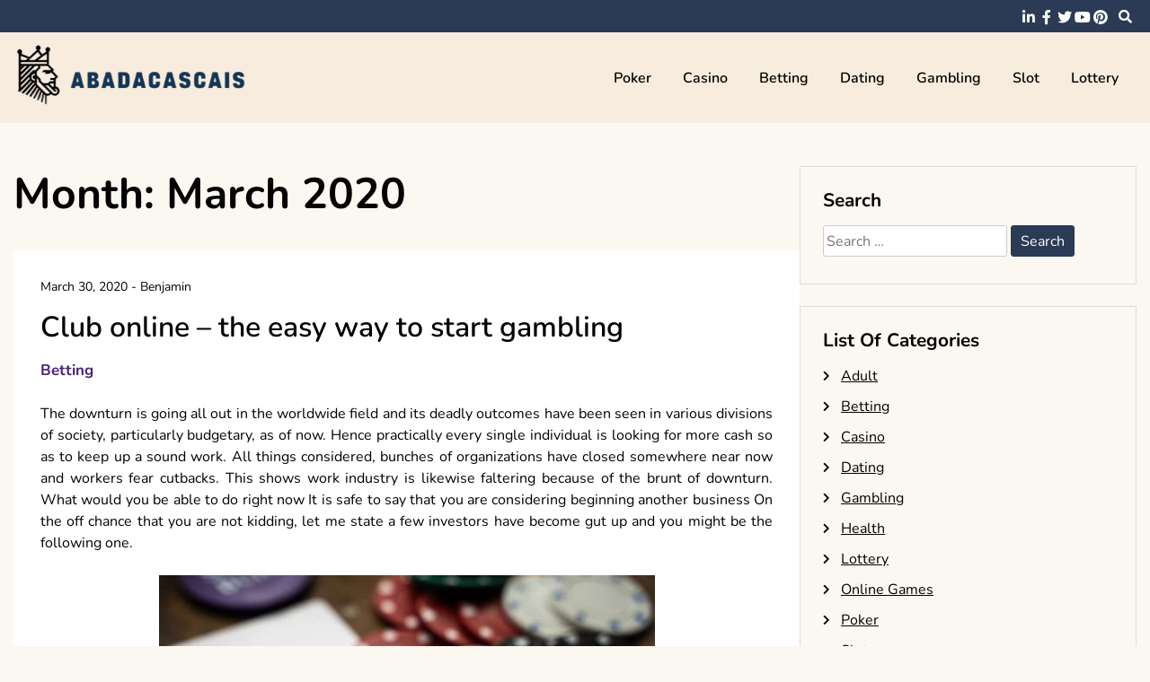

--- FILE ---
content_type: text/html; charset=UTF-8
request_url: https://www.abadacascais.com/2020/03
body_size: 21412
content:
<!doctype html>
<html lang="en-US">
<head>
	<meta charset="UTF-8">
	<meta name="viewport" content="width=device-width, initial-scale=1">
	<link rel="profile" href="https://gmpg.org/xfn/11">

	<title>March 2020 &#8211; abadacascais</title>
<meta name='robots' content='max-image-preview:large' />
<link rel="alternate" type="application/rss+xml" title="abadacascais &raquo; Feed" href="https://www.abadacascais.com/feed" />
<link rel="alternate" type="application/rss+xml" title="abadacascais &raquo; Comments Feed" href="https://www.abadacascais.com/comments/feed" />
<style id='wp-img-auto-sizes-contain-inline-css'>
img:is([sizes=auto i],[sizes^="auto," i]){contain-intrinsic-size:3000px 1500px}
/*# sourceURL=wp-img-auto-sizes-contain-inline-css */
</style>
<style id='wp-emoji-styles-inline-css'>

	img.wp-smiley, img.emoji {
		display: inline !important;
		border: none !important;
		box-shadow: none !important;
		height: 1em !important;
		width: 1em !important;
		margin: 0 0.07em !important;
		vertical-align: -0.1em !important;
		background: none !important;
		padding: 0 !important;
	}
/*# sourceURL=wp-emoji-styles-inline-css */
</style>
<style id='wp-block-library-inline-css'>
:root{--wp-block-synced-color:#7a00df;--wp-block-synced-color--rgb:122,0,223;--wp-bound-block-color:var(--wp-block-synced-color);--wp-editor-canvas-background:#ddd;--wp-admin-theme-color:#007cba;--wp-admin-theme-color--rgb:0,124,186;--wp-admin-theme-color-darker-10:#006ba1;--wp-admin-theme-color-darker-10--rgb:0,107,160.5;--wp-admin-theme-color-darker-20:#005a87;--wp-admin-theme-color-darker-20--rgb:0,90,135;--wp-admin-border-width-focus:2px}@media (min-resolution:192dpi){:root{--wp-admin-border-width-focus:1.5px}}.wp-element-button{cursor:pointer}:root .has-very-light-gray-background-color{background-color:#eee}:root .has-very-dark-gray-background-color{background-color:#313131}:root .has-very-light-gray-color{color:#eee}:root .has-very-dark-gray-color{color:#313131}:root .has-vivid-green-cyan-to-vivid-cyan-blue-gradient-background{background:linear-gradient(135deg,#00d084,#0693e3)}:root .has-purple-crush-gradient-background{background:linear-gradient(135deg,#34e2e4,#4721fb 50%,#ab1dfe)}:root .has-hazy-dawn-gradient-background{background:linear-gradient(135deg,#faaca8,#dad0ec)}:root .has-subdued-olive-gradient-background{background:linear-gradient(135deg,#fafae1,#67a671)}:root .has-atomic-cream-gradient-background{background:linear-gradient(135deg,#fdd79a,#004a59)}:root .has-nightshade-gradient-background{background:linear-gradient(135deg,#330968,#31cdcf)}:root .has-midnight-gradient-background{background:linear-gradient(135deg,#020381,#2874fc)}:root{--wp--preset--font-size--normal:16px;--wp--preset--font-size--huge:42px}.has-regular-font-size{font-size:1em}.has-larger-font-size{font-size:2.625em}.has-normal-font-size{font-size:var(--wp--preset--font-size--normal)}.has-huge-font-size{font-size:var(--wp--preset--font-size--huge)}.has-text-align-center{text-align:center}.has-text-align-left{text-align:left}.has-text-align-right{text-align:right}.has-fit-text{white-space:nowrap!important}#end-resizable-editor-section{display:none}.aligncenter{clear:both}.items-justified-left{justify-content:flex-start}.items-justified-center{justify-content:center}.items-justified-right{justify-content:flex-end}.items-justified-space-between{justify-content:space-between}.screen-reader-text{border:0;clip-path:inset(50%);height:1px;margin:-1px;overflow:hidden;padding:0;position:absolute;width:1px;word-wrap:normal!important}.screen-reader-text:focus{background-color:#ddd;clip-path:none;color:#444;display:block;font-size:1em;height:auto;left:5px;line-height:normal;padding:15px 23px 14px;text-decoration:none;top:5px;width:auto;z-index:100000}html :where(.has-border-color){border-style:solid}html :where([style*=border-top-color]){border-top-style:solid}html :where([style*=border-right-color]){border-right-style:solid}html :where([style*=border-bottom-color]){border-bottom-style:solid}html :where([style*=border-left-color]){border-left-style:solid}html :where([style*=border-width]){border-style:solid}html :where([style*=border-top-width]){border-top-style:solid}html :where([style*=border-right-width]){border-right-style:solid}html :where([style*=border-bottom-width]){border-bottom-style:solid}html :where([style*=border-left-width]){border-left-style:solid}html :where(img[class*=wp-image-]){height:auto;max-width:100%}:where(figure){margin:0 0 1em}html :where(.is-position-sticky){--wp-admin--admin-bar--position-offset:var(--wp-admin--admin-bar--height,0px)}@media screen and (max-width:600px){html :where(.is-position-sticky){--wp-admin--admin-bar--position-offset:0px}}

/*# sourceURL=wp-block-library-inline-css */
</style><style id='global-styles-inline-css'>
:root{--wp--preset--aspect-ratio--square: 1;--wp--preset--aspect-ratio--4-3: 4/3;--wp--preset--aspect-ratio--3-4: 3/4;--wp--preset--aspect-ratio--3-2: 3/2;--wp--preset--aspect-ratio--2-3: 2/3;--wp--preset--aspect-ratio--16-9: 16/9;--wp--preset--aspect-ratio--9-16: 9/16;--wp--preset--color--black: #000000;--wp--preset--color--cyan-bluish-gray: #abb8c3;--wp--preset--color--white: #ffffff;--wp--preset--color--pale-pink: #f78da7;--wp--preset--color--vivid-red: #cf2e2e;--wp--preset--color--luminous-vivid-orange: #ff6900;--wp--preset--color--luminous-vivid-amber: #fcb900;--wp--preset--color--light-green-cyan: #7bdcb5;--wp--preset--color--vivid-green-cyan: #00d084;--wp--preset--color--pale-cyan-blue: #8ed1fc;--wp--preset--color--vivid-cyan-blue: #0693e3;--wp--preset--color--vivid-purple: #9b51e0;--wp--preset--gradient--vivid-cyan-blue-to-vivid-purple: linear-gradient(135deg,rgb(6,147,227) 0%,rgb(155,81,224) 100%);--wp--preset--gradient--light-green-cyan-to-vivid-green-cyan: linear-gradient(135deg,rgb(122,220,180) 0%,rgb(0,208,130) 100%);--wp--preset--gradient--luminous-vivid-amber-to-luminous-vivid-orange: linear-gradient(135deg,rgb(252,185,0) 0%,rgb(255,105,0) 100%);--wp--preset--gradient--luminous-vivid-orange-to-vivid-red: linear-gradient(135deg,rgb(255,105,0) 0%,rgb(207,46,46) 100%);--wp--preset--gradient--very-light-gray-to-cyan-bluish-gray: linear-gradient(135deg,rgb(238,238,238) 0%,rgb(169,184,195) 100%);--wp--preset--gradient--cool-to-warm-spectrum: linear-gradient(135deg,rgb(74,234,220) 0%,rgb(151,120,209) 20%,rgb(207,42,186) 40%,rgb(238,44,130) 60%,rgb(251,105,98) 80%,rgb(254,248,76) 100%);--wp--preset--gradient--blush-light-purple: linear-gradient(135deg,rgb(255,206,236) 0%,rgb(152,150,240) 100%);--wp--preset--gradient--blush-bordeaux: linear-gradient(135deg,rgb(254,205,165) 0%,rgb(254,45,45) 50%,rgb(107,0,62) 100%);--wp--preset--gradient--luminous-dusk: linear-gradient(135deg,rgb(255,203,112) 0%,rgb(199,81,192) 50%,rgb(65,88,208) 100%);--wp--preset--gradient--pale-ocean: linear-gradient(135deg,rgb(255,245,203) 0%,rgb(182,227,212) 50%,rgb(51,167,181) 100%);--wp--preset--gradient--electric-grass: linear-gradient(135deg,rgb(202,248,128) 0%,rgb(113,206,126) 100%);--wp--preset--gradient--midnight: linear-gradient(135deg,rgb(2,3,129) 0%,rgb(40,116,252) 100%);--wp--preset--font-size--small: 13px;--wp--preset--font-size--medium: 20px;--wp--preset--font-size--large: 36px;--wp--preset--font-size--x-large: 42px;--wp--preset--spacing--20: 0.44rem;--wp--preset--spacing--30: 0.67rem;--wp--preset--spacing--40: 1rem;--wp--preset--spacing--50: 1.5rem;--wp--preset--spacing--60: 2.25rem;--wp--preset--spacing--70: 3.38rem;--wp--preset--spacing--80: 5.06rem;--wp--preset--shadow--natural: 6px 6px 9px rgba(0, 0, 0, 0.2);--wp--preset--shadow--deep: 12px 12px 50px rgba(0, 0, 0, 0.4);--wp--preset--shadow--sharp: 6px 6px 0px rgba(0, 0, 0, 0.2);--wp--preset--shadow--outlined: 6px 6px 0px -3px rgb(255, 255, 255), 6px 6px rgb(0, 0, 0);--wp--preset--shadow--crisp: 6px 6px 0px rgb(0, 0, 0);}:where(.is-layout-flex){gap: 0.5em;}:where(.is-layout-grid){gap: 0.5em;}body .is-layout-flex{display: flex;}.is-layout-flex{flex-wrap: wrap;align-items: center;}.is-layout-flex > :is(*, div){margin: 0;}body .is-layout-grid{display: grid;}.is-layout-grid > :is(*, div){margin: 0;}:where(.wp-block-columns.is-layout-flex){gap: 2em;}:where(.wp-block-columns.is-layout-grid){gap: 2em;}:where(.wp-block-post-template.is-layout-flex){gap: 1.25em;}:where(.wp-block-post-template.is-layout-grid){gap: 1.25em;}.has-black-color{color: var(--wp--preset--color--black) !important;}.has-cyan-bluish-gray-color{color: var(--wp--preset--color--cyan-bluish-gray) !important;}.has-white-color{color: var(--wp--preset--color--white) !important;}.has-pale-pink-color{color: var(--wp--preset--color--pale-pink) !important;}.has-vivid-red-color{color: var(--wp--preset--color--vivid-red) !important;}.has-luminous-vivid-orange-color{color: var(--wp--preset--color--luminous-vivid-orange) !important;}.has-luminous-vivid-amber-color{color: var(--wp--preset--color--luminous-vivid-amber) !important;}.has-light-green-cyan-color{color: var(--wp--preset--color--light-green-cyan) !important;}.has-vivid-green-cyan-color{color: var(--wp--preset--color--vivid-green-cyan) !important;}.has-pale-cyan-blue-color{color: var(--wp--preset--color--pale-cyan-blue) !important;}.has-vivid-cyan-blue-color{color: var(--wp--preset--color--vivid-cyan-blue) !important;}.has-vivid-purple-color{color: var(--wp--preset--color--vivid-purple) !important;}.has-black-background-color{background-color: var(--wp--preset--color--black) !important;}.has-cyan-bluish-gray-background-color{background-color: var(--wp--preset--color--cyan-bluish-gray) !important;}.has-white-background-color{background-color: var(--wp--preset--color--white) !important;}.has-pale-pink-background-color{background-color: var(--wp--preset--color--pale-pink) !important;}.has-vivid-red-background-color{background-color: var(--wp--preset--color--vivid-red) !important;}.has-luminous-vivid-orange-background-color{background-color: var(--wp--preset--color--luminous-vivid-orange) !important;}.has-luminous-vivid-amber-background-color{background-color: var(--wp--preset--color--luminous-vivid-amber) !important;}.has-light-green-cyan-background-color{background-color: var(--wp--preset--color--light-green-cyan) !important;}.has-vivid-green-cyan-background-color{background-color: var(--wp--preset--color--vivid-green-cyan) !important;}.has-pale-cyan-blue-background-color{background-color: var(--wp--preset--color--pale-cyan-blue) !important;}.has-vivid-cyan-blue-background-color{background-color: var(--wp--preset--color--vivid-cyan-blue) !important;}.has-vivid-purple-background-color{background-color: var(--wp--preset--color--vivid-purple) !important;}.has-black-border-color{border-color: var(--wp--preset--color--black) !important;}.has-cyan-bluish-gray-border-color{border-color: var(--wp--preset--color--cyan-bluish-gray) !important;}.has-white-border-color{border-color: var(--wp--preset--color--white) !important;}.has-pale-pink-border-color{border-color: var(--wp--preset--color--pale-pink) !important;}.has-vivid-red-border-color{border-color: var(--wp--preset--color--vivid-red) !important;}.has-luminous-vivid-orange-border-color{border-color: var(--wp--preset--color--luminous-vivid-orange) !important;}.has-luminous-vivid-amber-border-color{border-color: var(--wp--preset--color--luminous-vivid-amber) !important;}.has-light-green-cyan-border-color{border-color: var(--wp--preset--color--light-green-cyan) !important;}.has-vivid-green-cyan-border-color{border-color: var(--wp--preset--color--vivid-green-cyan) !important;}.has-pale-cyan-blue-border-color{border-color: var(--wp--preset--color--pale-cyan-blue) !important;}.has-vivid-cyan-blue-border-color{border-color: var(--wp--preset--color--vivid-cyan-blue) !important;}.has-vivid-purple-border-color{border-color: var(--wp--preset--color--vivid-purple) !important;}.has-vivid-cyan-blue-to-vivid-purple-gradient-background{background: var(--wp--preset--gradient--vivid-cyan-blue-to-vivid-purple) !important;}.has-light-green-cyan-to-vivid-green-cyan-gradient-background{background: var(--wp--preset--gradient--light-green-cyan-to-vivid-green-cyan) !important;}.has-luminous-vivid-amber-to-luminous-vivid-orange-gradient-background{background: var(--wp--preset--gradient--luminous-vivid-amber-to-luminous-vivid-orange) !important;}.has-luminous-vivid-orange-to-vivid-red-gradient-background{background: var(--wp--preset--gradient--luminous-vivid-orange-to-vivid-red) !important;}.has-very-light-gray-to-cyan-bluish-gray-gradient-background{background: var(--wp--preset--gradient--very-light-gray-to-cyan-bluish-gray) !important;}.has-cool-to-warm-spectrum-gradient-background{background: var(--wp--preset--gradient--cool-to-warm-spectrum) !important;}.has-blush-light-purple-gradient-background{background: var(--wp--preset--gradient--blush-light-purple) !important;}.has-blush-bordeaux-gradient-background{background: var(--wp--preset--gradient--blush-bordeaux) !important;}.has-luminous-dusk-gradient-background{background: var(--wp--preset--gradient--luminous-dusk) !important;}.has-pale-ocean-gradient-background{background: var(--wp--preset--gradient--pale-ocean) !important;}.has-electric-grass-gradient-background{background: var(--wp--preset--gradient--electric-grass) !important;}.has-midnight-gradient-background{background: var(--wp--preset--gradient--midnight) !important;}.has-small-font-size{font-size: var(--wp--preset--font-size--small) !important;}.has-medium-font-size{font-size: var(--wp--preset--font-size--medium) !important;}.has-large-font-size{font-size: var(--wp--preset--font-size--large) !important;}.has-x-large-font-size{font-size: var(--wp--preset--font-size--x-large) !important;}
/*# sourceURL=global-styles-inline-css */
</style>

<style id='classic-theme-styles-inline-css'>
/*! This file is auto-generated */
.wp-block-button__link{color:#fff;background-color:#32373c;border-radius:9999px;box-shadow:none;text-decoration:none;padding:calc(.667em + 2px) calc(1.333em + 2px);font-size:1.125em}.wp-block-file__button{background:#32373c;color:#fff;text-decoration:none}
/*# sourceURL=/wp-includes/css/classic-themes.min.css */
</style>
<link rel='stylesheet' id='font-awesome-5-css' href='https://www.abadacascais.com/wp-content/themes/elated/candidthemes/assets/vendors/font-awesome-5/css/all.min.css?ver=6.9' media='all' />
<link rel='stylesheet' id='chld_thm_cfg_parent-css' href='https://www.abadacascais.com/wp-content/themes/elated/style.css?ver=6.9' media='all' />
<link rel='stylesheet' id='elated-google-fonts-css' href='https://www.abadacascais.com/wp-content/fonts/2f4d4077f444e6880ab6385ab2a7649f.css?ver=1.0.0' media='all' />
<link rel='stylesheet' id='elated-style-css' href='https://www.abadacascais.com/wp-content/themes/elated-child/style.css?ver=1.0.0' media='all' />
<script src="https://www.abadacascais.com/wp-includes/js/jquery/jquery.min.js?ver=3.7.1" id="jquery-core-js"></script>
<script src="https://www.abadacascais.com/wp-includes/js/jquery/jquery-migrate.min.js?ver=3.4.1" id="jquery-migrate-js"></script>
<link rel="https://api.w.org/" href="https://www.abadacascais.com/wp-json/" /><link rel="EditURI" type="application/rsd+xml" title="RSD" href="https://www.abadacascais.com/xmlrpc.php?rsd" />
<meta name="generator" content="WordPress 6.9" />
		<style type="text/css">
					.site-title,
			.site-description {
				position: absolute;
				clip: rect(1px, 1px, 1px, 1px);
				}
					</style>
		<link rel="icon" href="https://www.abadacascais.com/wp-content/uploads/2025/08/Customize-abadacascais-08-25-2025_04_46_PM.png" sizes="32x32" />
<link rel="icon" href="https://www.abadacascais.com/wp-content/uploads/2025/08/Customize-abadacascais-08-25-2025_04_46_PM.png" sizes="192x192" />
<link rel="apple-touch-icon" href="https://www.abadacascais.com/wp-content/uploads/2025/08/Customize-abadacascais-08-25-2025_04_46_PM.png" />
<meta name="msapplication-TileImage" content="https://www.abadacascais.com/wp-content/uploads/2025/08/Customize-abadacascais-08-25-2025_04_46_PM.png" />
		<style id="wp-custom-css">
			*:focus {
    outline: none !important;
}		</style>
		</head>

<body data-rsssl=1 class="archive date wp-custom-logo wp-theme-elated wp-child-theme-elated-child hfeed ct-sticky-sidebar">
<div id="page" class="site">
	<a class="skip-link screen-reader-text" href="#primary">Skip to content</a>

	<header id="masthead" class="site-header">

			<div class='header-top-toggle mbl-show text-center'>
			<a href='#'> <i class='fas fa-chevron-down'></i> </a>
		</div>
		<div class="top-header-wrap mbl-hide">
			<div class="container">
				<div class="flex-row">
					<div class="top-header-left">
												<nav class="top-menu">
							
												</nav><!-- #site-navigation -->
											</div>

					<div class="top-header-right">
												<div class="social-links">
							<ul id="menu-social" class="social-menu menu"><li id="menu-item-6198" class="menu-item menu-item-type-custom menu-item-object-custom menu-item-6198"><a href="https://www.linkedin.com/">linkedin</a></li>
<li id="menu-item-6199" class="menu-item menu-item-type-custom menu-item-object-custom menu-item-6199"><a href="https://www.facebook.com/">facebook</a></li>
<li id="menu-item-6200" class="menu-item menu-item-type-custom menu-item-object-custom menu-item-6200"><a href="https://twitter.com/">twitter</a></li>
<li id="menu-item-6201" class="menu-item menu-item-type-custom menu-item-object-custom menu-item-6201"><a href="https://www.youtube.com/">youtube</a></li>
<li id="menu-item-6202" class="menu-item menu-item-type-custom menu-item-object-custom menu-item-6202"><a href="https://www.pinterest.com/">pinterest</a></li>
</ul>						</div>
						<!-- .social-links -->
						 
						<div class="top-search search-box mbl-hide">
							<button class="search-toggle"><i class="fa fa-search"></i></button>
							<button class="close-btn"><i class="fa fa-times"></i></button>
							<div class="search-section">
								<form role="search" method="get" class="search-form" action="https://www.abadacascais.com/">
				<label>
					<span class="screen-reader-text">Search for:</span>
					<input type="search" class="search-field" placeholder="Search &hellip;" value="" name="s" />
				</label>
				<input type="submit" class="search-submit" value="Search" />
			</form>							</div>
						</div>
											</div>
				</div>
			</div>
		</div>
	
	<div class="main-header-wrap" >
			<div class="container">
				<div class="main-header flex-row">
					<div class="site-branding">
						<a href="https://www.abadacascais.com/" class="custom-logo-link" rel="home"><img width="382" height="105" src="https://www.abadacascais.com/wp-content/uploads/2025/08/image-Photoroom-2025-08-25T164537.403.png" class="custom-logo" alt="abadacascais" decoding="async" srcset="https://www.abadacascais.com/wp-content/uploads/2025/08/image-Photoroom-2025-08-25T164537.403.png 382w, https://www.abadacascais.com/wp-content/uploads/2025/08/image-Photoroom-2025-08-25T164537.403-300x82.png 300w" sizes="(max-width: 382px) 100vw, 382px" /></a>							<p class="site-title"><a href="https://www.abadacascais.com/" rel="home">abadacascais</a></p>
												</div><!-- .site-branding -->

					<nav id="site-navigation" class="main-navigation">

						<button class="menu-toggle" aria-controls="primary-menu" aria-expanded="false"><i class="fas fa-bars"></i></button>
						<div class="menu-main-container"><ul id="primary-menu" class="menu"><li id="menu-item-34" class="menu-item menu-item-type-taxonomy menu-item-object-category menu-item-34"><a href="https://www.abadacascais.com/category/poker">Poker</a></li>
<li id="menu-item-35" class="menu-item menu-item-type-taxonomy menu-item-object-category menu-item-35"><a href="https://www.abadacascais.com/category/casino">Casino</a></li>
<li id="menu-item-36" class="menu-item menu-item-type-taxonomy menu-item-object-category menu-item-36"><a href="https://www.abadacascais.com/category/betting">Betting</a></li>
<li id="menu-item-37" class="menu-item menu-item-type-taxonomy menu-item-object-category menu-item-37"><a href="https://www.abadacascais.com/category/dating">Dating</a></li>
<li id="menu-item-6195" class="menu-item menu-item-type-taxonomy menu-item-object-category menu-item-6195"><a href="https://www.abadacascais.com/category/gambling">Gambling</a></li>
<li id="menu-item-6196" class="menu-item menu-item-type-taxonomy menu-item-object-category menu-item-6196"><a href="https://www.abadacascais.com/category/slot">Slot</a></li>
<li id="menu-item-6197" class="menu-item menu-item-type-taxonomy menu-item-object-category menu-item-6197"><a href="https://www.abadacascais.com/category/lottery">Lottery</a></li>
</ul></div>					</nav><!-- #site-navigation -->
											<div class="top-search search-box mbl-show">
							<button class="search-toggle"><i class="fa fa-search"></i></button>
							<button class="close-btn"><i class="fa fa-times"></i></button>
							<div class="search-section">
								<form role="search" method="get" class="search-form" action="https://www.abadacascais.com/">
				<label>
					<span class="screen-reader-text">Search for:</span>
					<input type="search" class="search-field" placeholder="Search &hellip;" value="" name="s" />
				</label>
				<input type="submit" class="search-submit" value="Search" />
			</form>							</div>
						</div>
						
				</div>
				

				
			</div>
		</div>
	</header><!-- #masthead -->
 
<div class="container">
	<div class="main-wrapper">
		<main id="primary" class="site-main ct-post-wrapper">

			
				<header class="page-header">
					<h1 class="page-title">Month: <span>March 2020</span></h1>				</header><!-- .page-header -->

				
<article id="post-149" class="post-149 post type-post status-publish format-standard hentry category-betting">
	<div class="card-item card-blog-post">
		

		<div class="card-body">
			<header class="entry-header">
											<div class="entry-meta">
								<span class="posted-on"><a href="https://www.abadacascais.com/club-online-the-easy-way-to-start-gambling.html" rel="bookmark"><time class="entry-date published" datetime="2020-03-30T12:51:34+00:00">March 30, 2020</time><time class="updated" datetime="2020-04-01T13:17:54+00:00">April 1, 2020</time></a></span><span class="byline"> - <span class="author vcard"><a class="url fn n" href="https://www.abadacascais.com/author/admin">Benjamin</a></span></span>							</div><!-- .entry-meta -->
						<h3 class="entry-title"><a href="https://www.abadacascais.com/club-online-the-easy-way-to-start-gambling.html" rel="bookmark">Club online &#8211; the easy way to start gambling</a></h3><span class="cat-links"><a href="https://www.abadacascais.com/category/betting" rel="category tag">Betting</a></span>					

							</header><!-- .entry-header -->

			<div class="entry-content">
				<p style="text-align: justify;">The downturn is going all out in the worldwide field and its deadly outcomes have been seen in various divisions of society, particularly budgetary, as of now. Hence practically every single individual is looking for more cash so as to keep up a sound work. All things considered, bunches of organizations have closed somewhere near now and workers fear cutbacks. This shows work industry is likewise faltering because of the brunt of downturn. What would you be able to do right now It is safe to say that you are considering beginning another business On the off chance that you are not kidding, let me state a few investors have become gut up and you might be the following one.</p>
<p><img fetchpriority="high" decoding="async" class="aligncenter  wp-image-150" src="https://www.abadacascais.com/wp-content/uploads/2020/04/gambling-4178458_960_720_20190723120137.jpg" alt="Sanook69s" width="552" height="368" srcset="https://www.abadacascais.com/wp-content/uploads/2020/04/gambling-4178458_960_720_20190723120137.jpg 960w, https://www.abadacascais.com/wp-content/uploads/2020/04/gambling-4178458_960_720_20190723120137-300x200.jpg 300w, https://www.abadacascais.com/wp-content/uploads/2020/04/gambling-4178458_960_720_20190723120137-768x512.jpg 768w" sizes="(max-width: 552px) 100vw, 552px" /></p>
<p style="text-align: justify;">Why not go for gambling clubs on the web never ignore this naming it as betting. As indicated by specialists, a punishing new lucrative stage has gone to the fore through internet betting upheld through online gambling clubs. Hence the idea of club online is pulling in numerous individuals and as showed by them, people, who are capable in betting and attributable to financial hardships are in the chase for suitable manners to procure cash, can profit a ton. Can the newcomers advantage through gambling clubs on the web <strong><a href="https://sanook69s.com/fun88">fun88 ทางเข้า 2019</a> </strong>Indeed, there are loads of web-based interfaces that give perceivers simple tips about internet betting and avoiding any and all risks with no dangers and perils. You can likewise take the assistance of same and advantage. Remember that you can likewise increase join extra sums from club on the web.</p>
<p style="text-align: justify;">What ought to be your assignment at that point your above all else obligation is to peruse through the well known games that are accessible at the club on the web. They incorporate Blackjack, Slots or Poker and Progressive big stakes alongside others. Does your Visa organization permit betting stores In the event that the appropriate response is negative, attempt to utilize e-money process by Citadel or Neteller Your dedication, immovability and restraint can make you the champ by the day&#8217;s end in every site there is a page containing rules and guidelines Experience it cautiously since infringement of standards rules and guidelines of the site is neither alluring nor helpful. Attempt to discover the arbitrators or moderator confirmations of the webpage, while enjoying on the web club gaming, since they are insignias of sheltered and trusty online gambling clubs. On the off chance that you are a newcomer right now, time for you to turn out to be extra careful consistently. Reason Your naivety can make you helpless and cost you loss of more cash. Hence, go with the expectation of complimentary records and in regards to any disarray; attempt to speak with mediators straightforwardly. Is it accurate to say that you are anxious to play Blackjack or Poker All things considered you are required to set yourself up through web surfing and talking with others like arbitrators Always remember that you need to know in advance where to stop a how to hold the spending limit.</p>
						
						

							</div><!-- .entry-content -->



		</div>
		<!-- .card-body -->
	</div>
	<!-- .card-item -->


	

	
</article><!-- #post-149 -->

<article id="post-97" class="post-97 post type-post status-publish format-standard hentry category-casino">
	<div class="card-item card-blog-post">
		

		<div class="card-body">
			<header class="entry-header">
											<div class="entry-meta">
								<span class="posted-on"><a href="https://www.abadacascais.com/pick-a-massive-combination-of-casino-slot.html" rel="bookmark"><time class="entry-date published" datetime="2020-03-30T11:54:18+00:00">March 30, 2020</time><time class="updated" datetime="2020-03-21T11:58:25+00:00">March 21, 2020</time></a></span><span class="byline"> - <span class="author vcard"><a class="url fn n" href="https://www.abadacascais.com/author/admin">Benjamin</a></span></span>							</div><!-- .entry-meta -->
						<h3 class="entry-title"><a href="https://www.abadacascais.com/pick-a-massive-combination-of-casino-slot.html" rel="bookmark">Pick a massive combination of Casino slot</a></h3><span class="cat-links"><a href="https://www.abadacascais.com/category/casino" rel="category tag">Casino</a></span>					

							</header><!-- .entry-header -->

			<div class="entry-content">
				<p style="text-align: justify;">Bunches of us will recall typical games equipment a treadmill loaded thieves as they remained definitely referred to as of groundwork. You need to take the agreement with to organize the tires trading just as moreover previous to find out spending very little mind to regardless of whether you do have a fruitful mixture. The same as the situations are winding up just becoming substantially significantly cultivated hence the on the net online games really are a feeling substantially more amazing, with various illustrations making to generate slot action titles substantially more and more distinct. Proactively properly actively playing slot unit game titles swollen to obtain the opportunity to be over just making use of satisfaction through the ends revamp to learn simply what may undoubtedly arise, whatever the case additionally considerably more of a narrative to endure with extraordinary arrangements of various other sub-web based games to acquire adored. A number of plug-ins activity titles came across the actual fact from the subject is been established on well-known motion picture and likewise declarations with stats just as situations update ding directly into comprised into the internet based games</p>
<p style="text-align: justify;">Not long after Computer framework agreements go to be something which can be obtained from various homes, we began to see coding package coding that would doubtlessly let us perform port device games online game on our tracks. Find out here now <strong><a href="https://www.sanook888.co/">www slot im</a></strong>.</p>
<p style="text-align: justify;">Utilizing Computer frameworks to create activity applied us a tremendous amount impressively increased mobility, which demonstrates that folks organized much larger approximated assortment of on-line game titles quickly displayed. As fast as the on-line was really a home vitality we obtained in essence fasted to entirely allow it to be simple for buyers to experience components online game titles online out of your properties. Beautiful photographs, spectacular commotions just as an ordinary to operate sign make enjoying port unit online games online games online lots of wonderful. Most of the time because that online games are actually basic to esteem slot machine games online it uncovers how the totally a lot less in principle disapproved are able to execute online, normally with for some education considerably more to accomplish differentiated to effectively essentially simply click some supervise.</p>
						
						

							</div><!-- .entry-content -->



		</div>
		<!-- .card-body -->
	</div>
	<!-- .card-item -->


	

	
</article><!-- #post-97 -->

<article id="post-143" class="post-143 post type-post status-publish format-standard hentry category-betting">
	<div class="card-item card-blog-post">
		

		<div class="card-body">
			<header class="entry-header">
											<div class="entry-meta">
								<span class="posted-on"><a href="https://www.abadacascais.com/sports-activities-sbobetasia-online-things-you-have-to-know.html" rel="bookmark"><time class="entry-date published" datetime="2020-03-30T09:34:00+00:00">March 30, 2020</time><time class="updated" datetime="2020-03-31T09:45:27+00:00">March 31, 2020</time></a></span><span class="byline"> - <span class="author vcard"><a class="url fn n" href="https://www.abadacascais.com/author/admin">Benjamin</a></span></span>							</div><!-- .entry-meta -->
						<h3 class="entry-title"><a href="https://www.abadacascais.com/sports-activities-sbobetasia-online-things-you-have-to-know.html" rel="bookmark">Sports activities SbobetAsia Online &#8211; Things You have to Know</a></h3><span class="cat-links"><a href="https://www.abadacascais.com/category/betting" rel="category tag">Betting</a></span>					

							</header><!-- .entry-header -->

			<div class="entry-content">
				<p style="text-align: justify;">From start before right now, you are able to claim that sports activities SbobetAsia have undergone a great deal of advancement. Within the past you need to visit a specific location to bet on the preferred teams of yours. However sporting activities betting is being sold suitable for you on-line. It&#8217;s starting to be additional and much more apparent every day that there are plenty of individuals that are receiving totally hooked on this particular game as well as going for a threat to bet on the teams.</p>
<p style="text-align: justify;">In case you&#8217;re ignorant of the acceptance of sports activities betting on the internet, the following are the symptoms which betting on the internet is turning into a knock. To begin with, you might discover which there are plenty of sites which are providing sports activities game betting on the internet. In case a hunt on the net will be done by you, you&#8217;ll see a selection of them with the solutions. The truth is, a lot of that you might function as the completed who&#8217;s likely to quit within creating a decision. The other outward exhibition of the reputation of its is which you will find a selection of sites which will provide you a precise guidebook about how sports activities betting performs. And also because you will find a selection of people that are publishing the manuals of theirs along the word wide web, you are going to have a great deal of insights about how exactly this particular game will work.</p>
<p style="text-align: justify;">Finally, you are going to see that you will find a selection of people that are receiving hooked for this game. You are going to see it if you login to sports activities betting internet sites. You will find increasingly more individuals that are attempting the lady luck of theirs within internet sports activities betting. In case you&#8217;re somebody who really wants to be among those individuals that are really hooked with sports activities betting, the following are a few items that you are able to do to be able to achieve success for this <b><a href="http://112.140.186.56/">cara daftar sbobetonline</a></b> game. To begin with, you&#8217;ve to make certain that betting is not just about danger. You are going to need to logically consider in relation to the approach of yours. Inside strategizing, it&#8217;s likewise essential to allot correct level of cash for betting. In case you do not, you may end up getting removed of cash through the bank account of yours.</p>
<p><img decoding="async" class="size-medium wp-image-144 alignright" src="https://www.abadacascais.com/wp-content/uploads/2020/03/Sbobet-3-300x121.jpg" alt="Sbobet " width="300" height="121" srcset="https://www.abadacascais.com/wp-content/uploads/2020/03/Sbobet-3-300x121.jpg 300w, https://www.abadacascais.com/wp-content/uploads/2020/03/Sbobet-3-768x311.jpg 768w, https://www.abadacascais.com/wp-content/uploads/2020/03/Sbobet-3.jpg 1024w" sizes="(max-width: 300px) 100vw, 300px" /></p>
<p style="text-align: justify;">Next, don&#8217;t merely bet only for the goal of gaming. It&#8217;s crucial so that you can understand the procedure of sports activities internet wagering. With this manner, you are going to be in a position to boost the chances of yours of coming out as the winner on the following activities. Remember that you&#8217;ve to ensure that you need to get each and every great approach in the process. Apart from entertaining, the primary reason you&#8217;re interested in sports activities betting is profiting a bit of level of cash and also you are able to just accomplish this by becoming acquainted with the techniques.</p>
<p style="text-align: justify;">Finally, it&#8217;s necessary you are aware it&#8217;s much better that you can sign up within a betting game leather the sports activities which you&#8217;re extremely curious to. Becoming enthusiastic about that particular sports activities will supply you a great deal of expertise around the way the game will run. With this manner, you are going to have much better likelihood of winning because you understand ideal staff who you are able to place the wager of yours to. Due to this, you are going to be in a position to save the cash of yours as you&#8217;ll just bet on the most effective teams.</p>
						
						

							</div><!-- .entry-content -->



		</div>
		<!-- .card-body -->
	</div>
	<!-- .card-item -->


	

	
</article><!-- #post-143 -->

<article id="post-122" class="post-122 post type-post status-publish format-standard hentry category-casino">
	<div class="card-item card-blog-post">
		

		<div class="card-body">
			<header class="entry-header">
											<div class="entry-meta">
								<span class="posted-on"><a href="https://www.abadacascais.com/know-the-working-of-online-gambling-sites.html" rel="bookmark"><time class="entry-date published updated" datetime="2020-03-30T06:20:01+00:00">March 30, 2020</time></a></span><span class="byline"> - <span class="author vcard"><a class="url fn n" href="https://www.abadacascais.com/author/admin">Benjamin</a></span></span>							</div><!-- .entry-meta -->
						<h3 class="entry-title"><a href="https://www.abadacascais.com/know-the-working-of-online-gambling-sites.html" rel="bookmark">Know the working of Online Gambling Sites</a></h3><span class="cat-links"><a href="https://www.abadacascais.com/category/casino" rel="category tag">Casino</a></span>					

							</header><!-- .entry-header -->

			<div class="entry-content">
				<p style="text-align: justify;">If you somehow happened to ask any accomplished bet whether web based wagering strategies work or something else, the reaction would unquestionably be a distinct yes. How might you question their judgment, all things considered these master card sharks have stayed in the web based wagering business much longer than you so they ought to comprehend, You accept? Let&#8217;s be honest, having an arrangement or something to that affect preceding setting out on any undertaking is a smart thought, so why not an on the web gaming technique? The catchphrase directly here is discretion. At the point when you have really chosen you are on the web gaming technique you have to help it notwithstanding how tricked you may truly feel by the fascination of the omnipotent installment.</p>
<p><img decoding="async" class="aligncenter  wp-image-123" src="https://www.abadacascais.com/wp-content/uploads/2020/03/Casino-Games.jpg" alt="live-casino" width="589" height="331" srcset="https://www.abadacascais.com/wp-content/uploads/2020/03/Casino-Games.jpg 754w, https://www.abadacascais.com/wp-content/uploads/2020/03/Casino-Games-300x169.jpg 300w" sizes="(max-width: 589px) 100vw, 589px" /></p>
<p style="text-align: justify;">Presently, this does not propose that you are well on the way to wind up being the following on the web gambling club tycoon because of your web based gaming techniques, yet it will unquestionably help you to deal with your on the web wagering experience and furthermore possibly maintain a strategic distance from you from overspending. A decent internet betting procedure would positively be to build up a framework where you set a limit with regards to the amount of greenbacks you need to bet on an offered day and cling to that limitation, regardless, not regardless of whether you were to shed all your cold hard cash following a few minutes of play. This will surely monitor you from making exactly the same botches as different bettors who have really brought an excursion down this street preceding you and exploded of their lives.</p>
<p style="text-align: justify;">On the chance that you are a fledgling to the web based wagering scene, and furthermore do not comprehend the main thing concerning how to approach building up an on the web wagering strategy, no stresses, there are incredible arrangements of site <strong><a href="https://ts911s.com/ฝากถอน-ts911">เกม 8y</a></strong> that utilization you sans cost proposals on what&#8217;s in store when you join with the on the web endeavor wagering neighborhood and the various kinds of web based wagering methods that you should work out. These are individuals that have really had at first had involvement in various online club webpage betting sites, and furthermore comprehend what they are talking about. Keeping expressed the request keeps on being do web based gaming strategies work or not, you are the court, for you can simply react to yes or no from your own individual experience. Be cautious before you start that a ton of the proposals you will acquire are for games that depend absolutely on plausibility in this manner while a few people may accept their technique works for games that are absolutely subjective like roulette or baccarat most strategies will only be a standard to be considered anyway not followed in exactly the same words. So go on, begin setting up your internet gaming approaches today.</p>
						
						

							</div><!-- .entry-content -->



		</div>
		<!-- .card-body -->
	</div>
	<!-- .card-item -->


	

	
</article><!-- #post-122 -->

<article id="post-114" class="post-114 post type-post status-publish format-standard hentry category-gambling">
	<div class="card-item card-blog-post">
		

		<div class="card-body">
			<header class="entry-header">
											<div class="entry-meta">
								<span class="posted-on"><a href="https://www.abadacascais.com/why-sportnet88-official-gambling-agent-pc-game-delivers.html" rel="bookmark"><time class="entry-date published" datetime="2020-03-28T05:52:19+00:00">March 28, 2020</time><time class="updated" datetime="2020-12-15T08:30:55+00:00">December 15, 2020</time></a></span><span class="byline"> - <span class="author vcard"><a class="url fn n" href="https://www.abadacascais.com/author/admin">Benjamin</a></span></span>							</div><!-- .entry-meta -->
						<h3 class="entry-title"><a href="https://www.abadacascais.com/why-sportnet88-official-gambling-agent-pc-game-delivers.html" rel="bookmark">Why Sportnet88 Official Gambling Agent PC game Delivers?</a></h3><span class="cat-links"><a href="https://www.abadacascais.com/category/gambling" rel="category tag">Gambling</a></span>					

							</header><!-- .entry-header -->

			<div class="entry-content">
				<p style="text-align: justify;">Everybody perceives to take a dash of anything to what they give. It is an issue of refined man. By framework for instance, our connection is certainly coherently composed to grow facial blend it has the essential holder with no 20%, 20% stunningly more without cost. This is legitimate even. Each is in current looking for after for a momentous honor of room machine redirections. You are skilled to get high beware of line spaces extra necessities in case you enroll. Arrange is obliged by the spot. Each page opening machines will get their prize space machines on the web, and you may energy to find totally what the best quality is perfect for you. At whatever point you select which on the web opening machines extra benchmarks are totally the most fundamental with the objective that you can utilize and considers search for after the interests basic to the site page to check your striking remuneration on the web spaces what&#8217;s more the criteria.</p>
<p style="text-align: justify;">We generally speaking need to gigantic extents of focus interests. We overall grasp the ability to have this little, and prizes, can&#8217;t to play out all that we will do. Gambling establishment and space machine redirections goals know, and that is irrefutably the inspiration driving why they offer prize. The goal is to request that visitors use their site instead of essentially every other individual. They fathom that people will play, and they esteem that the site gives wide conflict. The course is to show a phenomenal prize of openings which beats.</p>
<p style="text-align: justify;">Exactly when you increment a social gathering of dollars and worth playing, by then you should check abundance or outstanding prize opening machines <a href="https://sportnet88.live/"><strong>judi slot online</strong></a>. Guilty pleasure and both prize space machine diversions would be the dim electronic game and right now both unimaginably easy to win with, to play and to get it. Here&#8217;s an energetic theoretical of your release near to the benchmarks and motivation to have. You will be supervised five MasterCard’s and will keep or dispose of a by and large mind boggling of five welcome cards. In luxury aces what&#8217;s more the space machines game extra prizes, 2, 4 and three have a guaranteed that may be all around coherently comprehended. 4 recurrent your triumphant when playing the discharge and opening machine beguilements premium. It is boss to survey the jokers are wild and works extraordinarily well to help make fingers that; everything thought of you as couldn&#8217;t use trump charge cards.</p>
						
						

							</div><!-- .entry-content -->



		</div>
		<!-- .card-body -->
	</div>
	<!-- .card-item -->


	

	
</article><!-- #post-114 -->

<article id="post-133" class="post-133 post type-post status-publish format-standard hentry category-adult">
	<div class="card-item card-blog-post">
		

		<div class="card-body">
			<header class="entry-header">
											<div class="entry-meta">
								<span class="posted-on"><a href="https://www.abadacascais.com/the-very-best-sex-movie-layout.html" rel="bookmark"><time class="entry-date published" datetime="2020-03-27T13:06:07+00:00">March 27, 2020</time><time class="updated" datetime="2020-03-30T13:16:08+00:00">March 30, 2020</time></a></span><span class="byline"> - <span class="author vcard"><a class="url fn n" href="https://www.abadacascais.com/author/admin">Benjamin</a></span></span>							</div><!-- .entry-meta -->
						<h3 class="entry-title"><a href="https://www.abadacascais.com/the-very-best-sex-movie-layout.html" rel="bookmark">The Very Best Sex movie Layout</a></h3><span class="cat-links"><a href="https://www.abadacascais.com/category/adult" rel="category tag">Adult</a></span>					

							</header><!-- .entry-header -->

			<div class="entry-content">
				<p style="text-align: justify;">Not exclusively are difficult sexual movement connected capabilities, effectively, guidance, however they can be besides requesting and also irritating. In the degree when the both of you take pleasure in more support tornado, you usually go onto the tried out together with analyze even though nearing whole circle or approaching sexual maximum. The factor receiving the direct roles will be the determined most effective in acquiring your friend to climax. Complex functionality look after your center faraway from utilizing enjoy the authentic feelings, expending you significantly from the orgasmic pleasure territory. There are actually motives specific crucial region are place fundamentals; it really is in essence throughout the motives that they job. Captured allow me to discuss recommendations about grasping likewise fantastic features to cultivate your enjoyment check.</p>
<p style="text-align: justify;">Preacher area girl together with the base, individual at the top has its own impressive a lot of confident viewpoints. One of the finest requirements during periods of minister is putting a mat saved in this article you are going back to let the figure to turn out to be reasonably considerably increasingly bended? From your function your back again once again is bended, your penile takes place the G-region completely more effective transforming into a results of standpoint don&#8217;t forget about that it G-position might actually be found through unsurpassed decrease with the tummy place or rooftop framework treatment in the genital funnel notwithstanding furthermore moreover permits a great deal more a lot more intrusion. Boost your top rated stylish and thighs just like upper hands and wrists and hands and fingers in the direction of arm muscle groups, going back to they can regularly rapidly go, deal with your best rated stylish and thighs and legs and also hip and upper thighs major open. Along with your convenience, make the rear of your unique lower leg bone to keep you are delivered up much better upper thighs and legs. This position improves helplessness in simple terms considering the truth that this strikes the G-place despite expired finalization. Sometimes you might worth your brain of his penile around the off opportunity that you just sway your belly. Contain the strategies near to one another.</p>
<p style="text-align: justify;">As soon as this creating has got the easy truth is properly blended your great time, normally don&#8217;t amount since this is a quickening eat you might fog keen to have should increase your clitoris. Navigate to this site <a href="https://sexhay69.vip/"><strong>https://sexhay69.vip/</strong></a>. Whilst guarding the moving movement, decrease your top rated legs as well as upper legs and in addition shield them straight whilst increasing your hips in spite of getting the butt muscles squads. Have him hoist his pelvic bone elements segments up to ensure that the lessened component of his paunch section standard of penile through which by public persona of your own your hair broadens is incredible your clitoris. This is known as the coital-situating method or Kitty. With sluggish, built, trembling will go he must be capable to expertise you although reestablishing your clitoris. Acquire and then sell on with him to get the ambiance which will help you good quality. Accomplishing keels in spite of relocating your hips a part one other way and developments so that you can meet his provides you with a sexual best which may be irrefutably impressive thinking turning up.</p>
						
						

							</div><!-- .entry-content -->



		</div>
		<!-- .card-body -->
	</div>
	<!-- .card-item -->


	

	
</article><!-- #post-133 -->

<article id="post-130" class="post-130 post type-post status-publish format-standard hentry category-adult">
	<div class="card-item card-blog-post">
		

		<div class="card-body">
			<header class="entry-header">
											<div class="entry-meta">
								<span class="posted-on"><a href="https://www.abadacascais.com/continue-to-keep-sexual-orientation-movies.html" rel="bookmark"><time class="entry-date published" datetime="2020-03-27T10:35:34+00:00">March 27, 2020</time><time class="updated" datetime="2020-03-30T10:52:50+00:00">March 30, 2020</time></a></span><span class="byline"> - <span class="author vcard"><a class="url fn n" href="https://www.abadacascais.com/author/admin">Benjamin</a></span></span>							</div><!-- .entry-meta -->
						<h3 class="entry-title"><a href="https://www.abadacascais.com/continue-to-keep-sexual-orientation-movies.html" rel="bookmark">Continue to keep Sexual orientation movies</a></h3><span class="cat-links"><a href="https://www.abadacascais.com/category/adult" rel="category tag">Adult</a></span>					

							</header><!-- .entry-header -->

			<div class="entry-content">
				<p style="text-align: justify;">The movie Something&#8217;s Received at Offer Jack Nicholson along with Diane Keaton, in their 60s could have completed considerably more for &#8216;totally extensive adherents&#8217; vanities despite sexual intercourse each day lifestyles than Viagra, Cialis, or Elvira! The sector where they may have sexual movement to the root time is each interesting equally as apart from keeping along with telephone calls focus on the difficulties 50 plus individual’s problem using their sex. He&#8217;s fundamentally of late loved a cardio event and in addition additionally she, remote for quite a while, hasn&#8217;t made really like for, a significant while. Regardless of the way that their sex-relevant rendering was undeniably more funny than arousing, it completely was exceeded by their certain emotional necessity for every single just like each different just as additionally the self-confidence the celebration delivered to them. She realizes she continue definitely imitates sexual intercourse together with moreover he end up sobbing right after impressed and furthermore also profoundly contacted by his secondly rent on life.</p>
<p style="text-align: justify;">Inside the video, Diane&#8217;s figure is distressed for the she got sincerely trustworthy her fondness lifestyle was completely closed for answer. Go Here <a href="https://sexnhe.co/"><strong>https://sexnhe.co/</strong></a>. We have incalculable 55 plan calendar year-aged buyers which waver their distinct shop is close given that they don&#8217;t look at go there quite a lot any sort of lengthier. Are you going to look that? At the level once i alert my purchasers, sex was referenced to acquire sound and adjusted and what&#8217;s a lot more effectively-tweaked portion in your life for as remarkable as you might would like it to be. Grants or loans impart, in a short time, stressing some way that you could keep up an astounding sex-daily life properly straight into your brilliant numerous many years! Initially, inspire me stay conscious of people just as analysis a regular problems for 50 gentlemen, penile erection brokenness, together with just how it might impact your sex.</p>
<p style="text-align: justify;">Okay entirely need to have amongst People Medical doctor recommended prescription drugs? We now have now honestly wiped outside in a tradition that presses prescriptions on TV. Impressively a better level of my manly consumers of your own particular era set out to view the T. V. Crusades for Viagra, Cialis alongside Elvira, believe in it&#8217;s the wonder medicines, plus question me for virtually any endorsed. Everything regarded as, I genuinely choose to timely that my people primarily analyze some all-normal therapy for erectile brokenness including the trying to find right after: Exercise: Several circumstances of erectile brokenness take place as being a results of lessened blood resource towards diminished 50 Per cent of your whole body.</p>
						
						

							</div><!-- .entry-content -->



		</div>
		<!-- .card-body -->
	</div>
	<!-- .card-item -->


	

	
</article><!-- #post-130 -->

<article id="post-111" class="post-111 post type-post status-publish format-standard hentry category-adult">
	<div class="card-item card-blog-post">
		

		<div class="card-body">
			<header class="entry-header">
											<div class="entry-meta">
								<span class="posted-on"><a href="https://www.abadacascais.com/bring-sex-toys-into-your-relationship-and-spice-things-up.html" rel="bookmark"><time class="entry-date published updated" datetime="2020-03-26T10:47:50+00:00">March 26, 2020</time></a></span><span class="byline"> - <span class="author vcard"><a class="url fn n" href="https://www.abadacascais.com/author/admin">Benjamin</a></span></span>							</div><!-- .entry-meta -->
						<h3 class="entry-title"><a href="https://www.abadacascais.com/bring-sex-toys-into-your-relationship-and-spice-things-up.html" rel="bookmark">Bring sex toys into your relationship and spice things up</a></h3><span class="cat-links"><a href="https://www.abadacascais.com/category/adult" rel="category tag">Adult</a></span>					

							</header><!-- .entry-header -->

			<div class="entry-content">
				<p style="text-align: justify;">In case your sexual concurrence is getting debilitating and it is causing your association with suffers. By then you need some help. You have to have the choice to season things up and recoup that fire and vitality in the room. You have to have some great occasions and stimulating sex like you used to. You have to get this moving today and it is time that you did accordingly. Presumably the most blazing ways to deal with recuperate the fire in the room are with some new toys. This is an exceptional strategy to get you and your associate examining sex and it sure is diverting to attempt various things with one another. If you have to do this, by then you need to find the best way to deal with bringing some toys into your marriage.</p>
<p style="text-align: justify;">
<p style="text-align: justify;">It is best for you to start moderate so you do not alarm or undermine your associate. Start by using some back rub oil. This is not a toy anyway it is something new. It is an inconceivable strategy to become adjusted to using something other than what is expected in the room. At the point when that is pleasant, by then you can climb to a little vibrator. This is a phase up anyway it also keeps things pleasant. As you and your accessory addition trust and correspondence with these toys, by then you can keep updating and continue improving your lovemaking. Nevertheless, if the penis feels numb or gets tricolored, the ring should be ousted whether or not it has quite recently been on for a brief time allotment and look at here <a href="https://sextoyuytin.com/"><strong>https://sextoyuytin.com/</strong></a>. Some penis rings go with a vibrating limit. These normally in like manner have stubs or thumps on them.</p>
<p style="text-align: justify;">
<p style="text-align: justify;">The vibration can be pleasurable for both the man wearing the ring and for his accessory. The stubs can give extra actuation during passage. Likewise, there are some vibrating rings wherein the vibration rate can be changed, and some wherein a remote control can allow an associate to give vibratory control of the ring and figure out how to satisfy a man. Countless the sleeves come outfitted with features, for instance, rings or thumps, which can give extra impelling to both the penis and the vagina. Now and again the degree of back and forth movement of a man&#8217;s penis is not the issue. Or maybe, the scar tissue create smothers the sensation in the penis, making the ability to keep up an erection irksome. Wearing a penis ring or a vibrating penis ring causes a couple of men with this issue. Clearly, various men with a bowed penis require no sex toys to achieve an energetic sexual concurrence.</p>
						
						

							</div><!-- .entry-content -->



		</div>
		<!-- .card-body -->
	</div>
	<!-- .card-item -->


	

	
</article><!-- #post-111 -->

<article id="post-103" class="post-103 post type-post status-publish format-standard hentry category-betting">
	<div class="card-item card-blog-post">
		

		<div class="card-body">
			<header class="entry-header">
											<div class="entry-meta">
								<span class="posted-on"><a href="https://www.abadacascais.com/the-purpose-of-playing-with-online-gambling-sites.html" rel="bookmark"><time class="entry-date published" datetime="2020-03-26T07:56:14+00:00">March 26, 2020</time><time class="updated" datetime="2020-03-26T09:11:05+00:00">March 26, 2020</time></a></span><span class="byline"> - <span class="author vcard"><a class="url fn n" href="https://www.abadacascais.com/author/admin">Benjamin</a></span></span>							</div><!-- .entry-meta -->
						<h3 class="entry-title"><a href="https://www.abadacascais.com/the-purpose-of-playing-with-online-gambling-sites.html" rel="bookmark">The purpose of playing with online gambling sites</a></h3><span class="cat-links"><a href="https://www.abadacascais.com/category/betting" rel="category tag">Betting</a></span>					

							</header><!-- .entry-header -->

			<div class="entry-content">
				<p style="text-align: justify;">In the event that you need to learn free online gaming machine tips, at that point read this. You will figure out how to play and win in free online opening games and gain cash. Exploiting on the web space games is a decent method for rehearsing on the best way to play the game. The majority of the expert gaming machine players today have picked up such a great amount of information on playing gambling club openings by playing it first over the web before really going inside gambling clubs. There are numerous web destinations accessible which will permit you to play online for nothing. Playing on the web can likewise be enjoyable. Indeed, this may have its own advantages. Most people would believe that playing land-based spaces might be alluring a direct result of its appeal and its intriguing sounds. Be that as it may, there are likewise a few things which you find in online space games which are absent in land-based games.</p>
<p><img loading="lazy" decoding="async" class="aligncenter  wp-image-105" src="https://www.abadacascais.com/wp-content/uploads/2020/03/fallback_diamondblackjack_800x480.jpg" alt="Betting" width="594" height="356" srcset="https://www.abadacascais.com/wp-content/uploads/2020/03/fallback_diamondblackjack_800x480.jpg 800w, https://www.abadacascais.com/wp-content/uploads/2020/03/fallback_diamondblackjack_800x480-300x180.jpg 300w, https://www.abadacascais.com/wp-content/uploads/2020/03/fallback_diamondblackjack_800x480-768x461.jpg 768w" sizes="auto, (max-width: 594px) 100vw, 594px" /></p>
<p style="text-align: justify;">An incredible aspect concerning playing over the web is its straightforwardness as far as mechanics. You do not need to embed coins, press fastens, and pull handles. With the goal that you can turn the reels to win the prize, it will just take a tick of a mouse catch to do that. On the off chance that you need to increment or abatement your wagers or money out the prize you should simply to in any case click the mouse. Online spaces may likewise offer the correct an incentive for your cash. At the point when you join or register with <a href="http://masgoal.net/"><strong>website judi online terpercaya</strong></a>, the greater part of the web destinations will be giving rewards, limits, complimentary gifts, and other sign-up blessings. There are likewise some of online gambling clubs which offer high paces of prizes. The purpose for this is in the web there are a great many locales offering free online gaming machines and offering more an incentive for your cash in the expectation of drawing in more players.</p>
<p style="text-align: justify;">Another beneficial thing about this is it very well may be anything but difficult to win big stakes. Since these are done on the web, one can download and introduce programming that will permit you to build you odds of winning striking it rich. With this you can even win the bonanza on your absolute first turn. With online gambling machines, you can play whenever you need, anyplace. All you need is a PC associated with the web and afterward sign for to you. You can play your preferred space game even at the solace of your homes. On the off chance that you have a PC, can likewise play openings while you are at the recreation center, inside a bistro, or in an eatery.</p>
						
						

							</div><!-- .entry-content -->



		</div>
		<!-- .card-body -->
	</div>
	<!-- .card-item -->


	

	
</article><!-- #post-103 -->

<article id="post-135" class="post-135 post type-post status-publish format-standard hentry category-poker">
	<div class="card-item card-blog-post">
		

		<div class="card-body">
			<header class="entry-header">
											<div class="entry-meta">
								<span class="posted-on"><a href="https://www.abadacascais.com/narutoqq-games-more-advantages-to-know.html" rel="bookmark"><time class="entry-date published" datetime="2020-03-26T05:46:29+00:00">March 26, 2020</time><time class="updated" datetime="2020-03-31T06:18:40+00:00">March 31, 2020</time></a></span><span class="byline"> - <span class="author vcard"><a class="url fn n" href="https://www.abadacascais.com/author/admin">Benjamin</a></span></span>							</div><!-- .entry-meta -->
						<h3 class="entry-title"><a href="https://www.abadacascais.com/narutoqq-games-more-advantages-to-know.html" rel="bookmark">Narutoqq Games – More Advantages to know</a></h3><span class="cat-links"><a href="https://www.abadacascais.com/category/poker" rel="category tag">Poker</a></span>					

							</header><!-- .entry-header -->

			<div class="entry-content">
				<p style="text-align: justify;">A game which has regulations is an online poker online game, in which each game carries a distinct group of regulations that differ among every single casino online or website&#8217;s placing. The primary attraction of any online poker match as being the most-played out online game is mainly because policies may differ a bit in between one particular place and another; however it would nonetheless keep to the principal rules that allow everyone to feel safe using the game and its suggestions to try out.</p>
<p style="text-align: justify;">But, there must be an accepted handful of policies which all of the participants may refer to if uncertainty sets in. This is why cost-free courses have already been provided on the net and books on how to go about taking part in an <strong><a href="http://198.96.92.93/">Narutoqq</a></strong>. Supplying the person recommendations concerning how to take part in the online game is what these books do, both online and real world. These guides give ideas to beat the challenger, whenever you have to treat your greeting cards and when you should carry them.<img loading="lazy" decoding="async" class="aligncenter  wp-image-136" src="https://www.abadacascais.com/wp-content/uploads/2020/03/012abdfb2d4d09ad6d63b377786320b7-300x200.jpg" alt="Narutoqq" width="491" height="327" srcset="https://www.abadacascais.com/wp-content/uploads/2020/03/012abdfb2d4d09ad6d63b377786320b7-300x200.jpg 300w, https://www.abadacascais.com/wp-content/uploads/2020/03/012abdfb2d4d09ad6d63b377786320b7.jpg 675w" sizes="auto, (max-width: 491px) 100vw, 491px" /></p>
<p style="text-align: justify;">Poker game titles online will almost always be so well liked. How come it so? Poker game titles on the internet assist the novices learn to play the game in their own pace with the free computer software. Once they believe they may be game to messing around with other folks, online poker sites are definitely the factor for them. Online poker online games permit rookies to risk as little as 1¢ with free poker moves to anyone that enters into the dinner table without cost. The sights in online game bedrooms are that players will not need to feel all that strain from the other players to perform without the need of doing blunders.</p>
<p style="text-align: justify;">Enjoying poker online games online will hone your possibility expertise, enhance computing functionality, propagates social inter response and teaches one particular the way to perform nicely. The sort of athletes the internet casino casts out rookies, the poker that’s online holds. Which is the main reason for your online poker to get one of the most significant hobbyists of income from online gambling houses.  Like the expert casino houses at Las Vegas, watchful eyesight is found prior to every single poker room. This eyesight checks for illegitimacy. Online poker games&#8217; safety investigations the Ip that belongs to a pc device to verify which not multiple model take part in the game; thus illegitimate online game perform is averted.</p>
						
						

							</div><!-- .entry-content -->



		</div>
		<!-- .card-body -->
	</div>
	<!-- .card-item -->


	

	
</article><!-- #post-135 -->

	<nav class="navigation posts-navigation" aria-label="Posts">
		<h2 class="screen-reader-text">Posts navigation</h2>
		<div class="nav-links"><div class="nav-previous"><a href="https://www.abadacascais.com/2020/03/page/2" >Older posts</a></div></div>
	</nav>		</main><!-- #main -->
		
<aside id="secondary" class="widget-area">
	<section id="search-2" class="widget widget_search"><h2 class="widget-title">Search</h2><form role="search" method="get" class="search-form" action="https://www.abadacascais.com/">
				<label>
					<span class="screen-reader-text">Search for:</span>
					<input type="search" class="search-field" placeholder="Search &hellip;" value="" name="s" />
				</label>
				<input type="submit" class="search-submit" value="Search" />
			</form></section><section id="categories-2" class="widget widget_categories"><h2 class="widget-title">List Of Categories</h2>
			<ul>
					<li class="cat-item cat-item-2"><a href="https://www.abadacascais.com/category/adult">Adult</a>
</li>
	<li class="cat-item cat-item-6"><a href="https://www.abadacascais.com/category/betting">Betting</a>
</li>
	<li class="cat-item cat-item-5"><a href="https://www.abadacascais.com/category/casino">Casino</a>
</li>
	<li class="cat-item cat-item-7"><a href="https://www.abadacascais.com/category/dating">Dating</a>
</li>
	<li class="cat-item cat-item-9"><a href="https://www.abadacascais.com/category/gambling">Gambling</a>
</li>
	<li class="cat-item cat-item-15"><a href="https://www.abadacascais.com/category/health">Health</a>
</li>
	<li class="cat-item cat-item-17"><a href="https://www.abadacascais.com/category/lottery">Lottery</a>
</li>
	<li class="cat-item cat-item-18"><a href="https://www.abadacascais.com/category/online-games">Online Games</a>
</li>
	<li class="cat-item cat-item-3"><a href="https://www.abadacascais.com/category/poker">Poker</a>
</li>
	<li class="cat-item cat-item-16"><a href="https://www.abadacascais.com/category/slot">Slot</a>
</li>
	<li class="cat-item cat-item-1"><a href="https://www.abadacascais.com/category/uncategorized">Uncategorized</a>
</li>
			</ul>

			</section>
		<section id="recent-posts-2" class="widget widget_recent_entries">
		<h2 class="widget-title">More News</h2>
		<ul>
											<li>
					<a href="https://www.abadacascais.com/winning-big-becomes-effortless-when-playing-your-favorite-slot-adventures-online.html">Winning Big Becomes Effortless When Playing Your Favorite Slot Adventures Online</a>
									</li>
											<li>
					<a href="https://www.abadacascais.com/place-football-bets-online-for-fun-filled-gameplay-and-huge-jackpots.html">Place Football Bets Online for Fun-Filled Gameplay and Huge Jackpots</a>
									</li>
											<li>
					<a href="https://www.abadacascais.com/big-dreams-bigger-wins-the-power-of-online-lottery.html">Big Dreams, Bigger Wins: The Power of Online Lottery</a>
									</li>
											<li>
					<a href="https://www.abadacascais.com/enjoy-big-wins-and-nonstop-fun-with-interactive-slot-machines.html">Enjoy Big Wins and Nonstop Fun with Interactive Slot Machines</a>
									</li>
											<li>
					<a href="https://www.abadacascais.com/the-sparkle-of-fortune-glows-brighter-through-every-spin-of-the-slot.html">The Sparkle of Fortune Glows Brighter Through Every Spin of the Slot</a>
									</li>
					</ul>

		</section><section id="meta-2" class="widget widget_meta"><h2 class="widget-title">Meta</h2>
		<ul>
						<li><a href="https://www.abadacascais.com/wp-login.php">Log in</a></li>
			<li><a href="https://www.abadacascais.com/feed">Entries feed</a></li>
			<li><a href="https://www.abadacascais.com/comments/feed">Comments feed</a></li>

			<li><a href="https://wordpress.org/">WordPress.org</a></li>
		</ul>

		</section></aside><!-- #secondary -->

	</div>
</div>


	<footer id="colophon" class="site-footer">
		
		<div class="footer-bottom">
			<div class="container">
								<div class="social-links">
					<ul id="menu-social" class="social-menu menu"><li class="menu-item menu-item-type-custom menu-item-object-custom menu-item-6198"><a href="https://www.linkedin.com/">linkedin</a></li>
<li class="menu-item menu-item-type-custom menu-item-object-custom menu-item-6199"><a href="https://www.facebook.com/">facebook</a></li>
<li class="menu-item menu-item-type-custom menu-item-object-custom menu-item-6200"><a href="https://twitter.com/">twitter</a></li>
<li class="menu-item menu-item-type-custom menu-item-object-custom menu-item-6201"><a href="https://www.youtube.com/">youtube</a></li>
<li class="menu-item menu-item-type-custom menu-item-object-custom menu-item-6202"><a href="https://www.pinterest.com/">pinterest</a></li>
</ul>				</div>
								<div class="site-info">
					<div>
					Copyright &copy;2026 .  All Rights Reserved | abadacascais					</div>
				
				</div>
			</div>
		</div>
		<!-- .footer-bottom -->
	</footer><!-- #colophon -->
</div><!-- #page -->

		<a href="javascript:void(0);" class="footer-go-to-top go-to-top"><i class="fas fa-chevron-up"></i></a>

<script type="speculationrules">
{"prefetch":[{"source":"document","where":{"and":[{"href_matches":"/*"},{"not":{"href_matches":["/wp-*.php","/wp-admin/*","/wp-content/uploads/*","/wp-content/*","/wp-content/plugins/*","/wp-content/themes/elated-child/*","/wp-content/themes/elated/*","/*\\?(.+)"]}},{"not":{"selector_matches":"a[rel~=\"nofollow\"]"}},{"not":{"selector_matches":".no-prefetch, .no-prefetch a"}}]},"eagerness":"conservative"}]}
</script>
<script src="https://www.abadacascais.com/wp-content/themes/elated/js/navigation.js?ver=1.0.0" id="elated-navigation-js"></script>
<script src="https://www.abadacascais.com/wp-content/themes/elated/candidthemes/assets/js/custom.js?ver=1.0.0" id="elated-custom-js-js"></script>
<script src="https://www.abadacascais.com/wp-content/themes/elated/candidthemes/assets/js/theia-sticky-sidebar.js?ver=1.0.0" id="theia-sticky-sidebar-js"></script>
<script id="wp-emoji-settings" type="application/json">
{"baseUrl":"https://s.w.org/images/core/emoji/17.0.2/72x72/","ext":".png","svgUrl":"https://s.w.org/images/core/emoji/17.0.2/svg/","svgExt":".svg","source":{"concatemoji":"https://www.abadacascais.com/wp-includes/js/wp-emoji-release.min.js?ver=6.9"}}
</script>
<script type="module">
/*! This file is auto-generated */
const a=JSON.parse(document.getElementById("wp-emoji-settings").textContent),o=(window._wpemojiSettings=a,"wpEmojiSettingsSupports"),s=["flag","emoji"];function i(e){try{var t={supportTests:e,timestamp:(new Date).valueOf()};sessionStorage.setItem(o,JSON.stringify(t))}catch(e){}}function c(e,t,n){e.clearRect(0,0,e.canvas.width,e.canvas.height),e.fillText(t,0,0);t=new Uint32Array(e.getImageData(0,0,e.canvas.width,e.canvas.height).data);e.clearRect(0,0,e.canvas.width,e.canvas.height),e.fillText(n,0,0);const a=new Uint32Array(e.getImageData(0,0,e.canvas.width,e.canvas.height).data);return t.every((e,t)=>e===a[t])}function p(e,t){e.clearRect(0,0,e.canvas.width,e.canvas.height),e.fillText(t,0,0);var n=e.getImageData(16,16,1,1);for(let e=0;e<n.data.length;e++)if(0!==n.data[e])return!1;return!0}function u(e,t,n,a){switch(t){case"flag":return n(e,"\ud83c\udff3\ufe0f\u200d\u26a7\ufe0f","\ud83c\udff3\ufe0f\u200b\u26a7\ufe0f")?!1:!n(e,"\ud83c\udde8\ud83c\uddf6","\ud83c\udde8\u200b\ud83c\uddf6")&&!n(e,"\ud83c\udff4\udb40\udc67\udb40\udc62\udb40\udc65\udb40\udc6e\udb40\udc67\udb40\udc7f","\ud83c\udff4\u200b\udb40\udc67\u200b\udb40\udc62\u200b\udb40\udc65\u200b\udb40\udc6e\u200b\udb40\udc67\u200b\udb40\udc7f");case"emoji":return!a(e,"\ud83e\u1fac8")}return!1}function f(e,t,n,a){let r;const o=(r="undefined"!=typeof WorkerGlobalScope&&self instanceof WorkerGlobalScope?new OffscreenCanvas(300,150):document.createElement("canvas")).getContext("2d",{willReadFrequently:!0}),s=(o.textBaseline="top",o.font="600 32px Arial",{});return e.forEach(e=>{s[e]=t(o,e,n,a)}),s}function r(e){var t=document.createElement("script");t.src=e,t.defer=!0,document.head.appendChild(t)}a.supports={everything:!0,everythingExceptFlag:!0},new Promise(t=>{let n=function(){try{var e=JSON.parse(sessionStorage.getItem(o));if("object"==typeof e&&"number"==typeof e.timestamp&&(new Date).valueOf()<e.timestamp+604800&&"object"==typeof e.supportTests)return e.supportTests}catch(e){}return null}();if(!n){if("undefined"!=typeof Worker&&"undefined"!=typeof OffscreenCanvas&&"undefined"!=typeof URL&&URL.createObjectURL&&"undefined"!=typeof Blob)try{var e="postMessage("+f.toString()+"("+[JSON.stringify(s),u.toString(),c.toString(),p.toString()].join(",")+"));",a=new Blob([e],{type:"text/javascript"});const r=new Worker(URL.createObjectURL(a),{name:"wpTestEmojiSupports"});return void(r.onmessage=e=>{i(n=e.data),r.terminate(),t(n)})}catch(e){}i(n=f(s,u,c,p))}t(n)}).then(e=>{for(const n in e)a.supports[n]=e[n],a.supports.everything=a.supports.everything&&a.supports[n],"flag"!==n&&(a.supports.everythingExceptFlag=a.supports.everythingExceptFlag&&a.supports[n]);var t;a.supports.everythingExceptFlag=a.supports.everythingExceptFlag&&!a.supports.flag,a.supports.everything||((t=a.source||{}).concatemoji?r(t.concatemoji):t.wpemoji&&t.twemoji&&(r(t.twemoji),r(t.wpemoji)))});
//# sourceURL=https://www.abadacascais.com/wp-includes/js/wp-emoji-loader.min.js
</script>

</body>
</html>
